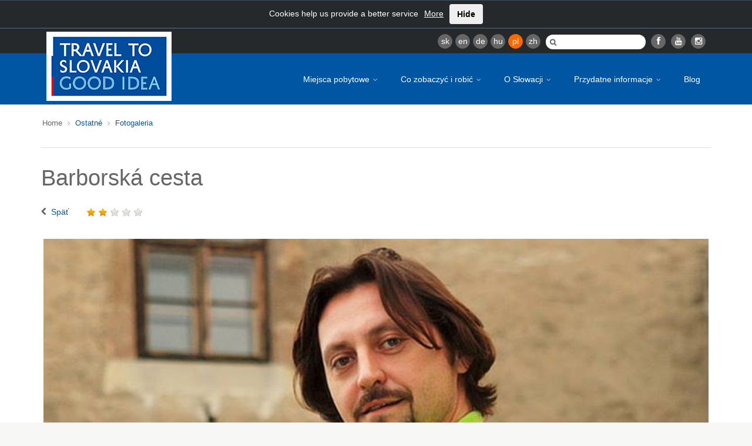

--- FILE ---
content_type: text/html
request_url: https://slovakia.travel/pl/fotogaleria?tx_viator_photogallery%5Bid%5D=9890&tx_viator_photogallery%5Baction%5D=detail&tx_viator_photogallery%5Bcontroller%5D=Photogallery&cHash=38c47c1402ac01fba04e6e1dea51d6fd
body_size: 7168
content:
<!DOCTYPE html>
<html lang="pl">
<head>

<meta charset="utf-8">
<!-- 
	This website is powered by TYPO3 - inspiring people to share!
	TYPO3 is a free open source Content Management Framework initially created by Kasper Skaarhoj and licensed under GNU/GPL.
	TYPO3 is copyright 1998-2017 of Kasper Skaarhoj. Extensions are copyright of their respective owners.
	Information and contribution at http://typo3.org/
-->

<base href="https://slovakia.travel/">

<title>Fotogaleria - Slovakia.travel</title>
<meta name="generator" content="TYPO3 CMS">
<meta name="robots" content="index, follow">
<meta name="viewport" content="width=device-width, initial-scale=1.0">


<link rel="stylesheet" type="text/css" href="typo3temp/compressor/merged-b02512faa413a2a6f972cb4c6ba02dbf-2ea572234f4a1ad3925533cdea85f2d4.css?1738592586" media="all">
<!--[if IE 8]><link rel="stylesheet" type="text/css" href="typo3temp/compressor/ie8-b086f9f2b82d7ad03da6ab07597e68c5.css?1738592584" media="all"><![endif]-->
<!--[if IE 9]><link rel="stylesheet" type="text/css" href="typo3temp/compressor/ie9-61208fd2afcc56d4fda18bf11950fd5c.css?1738592584" media="all"><![endif]-->
<link rel="stylesheet" type="text/css" href="typo3temp/compressor/print-f64215d855eed47cbc17149af1465fde.css?1738592584" media="print">
<link rel="stylesheet" type="text/css" href="typo3temp/compressor/newdesign_hooks-355731cf5e4ebc3b86cca5a4fb76b71c.css?1738592584" media="all">



<script src="typo3temp/compressor/merged-babe95c13b693f871177c1aa6496dd6e-b60f8f7e16004e7b3e7cb2aaf7cdd589.js?1738592584" type="text/javascript"></script>

<script src="typo3temp/compressor/merged-94e92d8a229ba33098ef3b571650659a-4598e087e3868365116af09e1c5ff308.js?1738592586" type="text/javascript"></script>



<meta name="keywords" content="" /><script type="text/javascript">var TYPO3_LANG = 4;</script><!-- Facebook Pixel Code -->
<script>
  !function(f,b,e,v,n,t,s)
  {if(f.fbq)return;n=f.fbq=function(){n.callMethod?
  n.callMethod.apply(n,arguments):n.queue.push(arguments)};
  if(!f._fbq)f._fbq=n;n.push=n;n.loaded=!0;n.version='2.0';
  n.queue=[];t=b.createElement(e);t.async=!0;
  t.src=v;s=b.getElementsByTagName(e)[0];
  s.parentNode.insertBefore(t,s)}(window, document,'script',
  'https://connect.facebook.net/en_US/fbevents.js');
  fbq('init', '380270639585709');
  fbq('track', 'PageView');
</script>
<noscript><img height="1" width="1" style="display:none"
  src="https://www.facebook.com/tr?id=380270639585709&ev=PageView&noscript=1"
/></noscript>
<!-- End Facebook Pixel Code -->  <script type='text/javascript'>
  var googletag = googletag || {};
  googletag.cmd = googletag.cmd || [];
  (function() {
  var gads = document.createElement('script');
  gads.async = true;
  gads.type = 'text/javascript';
  var useSSL = 'https:' == document.location.protocol;
  gads.src = (useSSL ? 'https:' : 'http:') +
  '//www.googletagservices.com/tag/js/gpt.js';
  var node = document.getElementsByTagName('script')[0];
  node.parentNode.insertBefore(gads, node);
  })();
  </script>
  <script type='text/javascript'>
  googletag.cmd.push(function() {
  googletag.defineSlot('/98238644/SlovakiaTravelSubPageMenu300x250DE', [300, 250], 'div-gpt-ad-1392022574336-0').addService(googletag.pubads());
  googletag.defineSlot('/98238644/SlovakiaTravelSubPageMenu300x250EN', [300, 250], 'div-gpt-ad-1392022574336-1').addService(googletag.pubads());
  googletag.defineSlot('/98238644/SlovakiaTravelSubPageMenu300x250HU', [300, 250], 'div-gpt-ad-1392022574336-2').addService(googletag.pubads());
  googletag.defineSlot('/98238644/SlovakiaTravelSubPageMenu300x250PL', [300, 250], 'div-gpt-ad-1392022574336-3').addService(googletag.pubads());
  googletag.defineSlot('/98238644/SlovakiaTravelSubPageMenu300x250RU', [300, 250], 'div-gpt-ad-1392022574336-4').addService(googletag.pubads());
  googletag.defineSlot('/98238644/SlovakiaTravelSubPageMenu300x250SK', [300, 250], 'div-gpt-ad-1392022574336-5').addService(googletag.pubads());
  googletag.enableServices();
  });
  </script>
  <meta name="google-site-verification" content="Y2KrnlE6QhXWThky0jBFhHumMY5SaTkarla7VlaRpuA" />
<!-- Hotjar Tracking Code for http://slovakia.travel/ -->
<script>
(function(h,o,t,j,a,r){
h.hj=h.hj||function(){(h.hj.q=h.hj.q||[]).push(arguments)};
h._hjSettings={hjid:317010,hjsv:5};
a=o.getElementsByTagName('head')[0];
r=o.createElement('script');r.async=1;
r.src=t+h._hjSettings.hjid+j+h._hjSettings.hjsv;
a.appendChild(r);
})(window,document,'//static.hotjar.com/c/hotjar-','.js?sv=');
</script>
<link rel="dns-prefetch" href="http://files.slovakia.travel">


</head>
<body class="page boxed" style="background-image:url(http://files.slovakia.travel/backgrounds/podklad3.jpg);background-repeat:no-repeat;background-position:center top;background-attachment:fixed;">

<!-- Google Tag Manager -->
<script>(function(w,d,s,l,i){w[l]=w[l]||[];w[l].push({'gtm.start':
new Date().getTime(),event:'gtm.js'});var f=d.getElementsByTagName(s)[0],
j=d.createElement(s),dl=l!='dataLayer'?'&l='+l:'';j.async=true;j.src=
'https://www.googletagmanager.com/gtm.js?id='+i+dl;f.parentNode.insertBefore(j,f);
})(window,document,'script','dataLayer','GTM-PD67WVW');</script>
<!-- End Google Tag Manager -->
<!-- Google Tag Manager (noscript) -->
<noscript><iframe src="https://www.googletagmanager.com/ns.html?id=GTM-PD67WVW" height="0" width="0" style="display:none;visibility:hidden"></iframe></noscript>
<!-- End Google Tag Manager (noscript) -->
      
      <div class="wrap language-pl">
         <!-- Header Start -->
         <header id="header">
            
            <div class="top-bar cookie-alert" style="display:none">Cookies help us provide a better service<a href="pl/informacje-prawne" style="margin-left:10px;">More</a><button class="btn" style="margin-left:10px;">Hide</button></div>
            
            
            
            <!-- Header Top Bar Start -->
            <div class="top-bar">
               <div class="slidedown collapse">
                  <div class="container">
                     <div class="pull-right">
                        <ul class="social pull-left">
                           <li><a href="fotogaleria?tx_viator_photogallery%5Bid%5D=9890&amp;tx_viator_photogallery%5Baction%5D=detail&amp;tx_viator_photogallery%5Bcontroller%5D=Photogallery&amp;cHash=38c47c1402ac01fba04e6e1dea51d6fd" class="lang">sk</a></li><li><a href="en/fotogaleria?tx_viator_photogallery%5Bid%5D=9890&amp;tx_viator_photogallery%5Baction%5D=detail&amp;tx_viator_photogallery%5Bcontroller%5D=Photogallery&amp;cHash=38c47c1402ac01fba04e6e1dea51d6fd" class="lang">en</a></li><li><a href="de/fotogaleria?tx_viator_photogallery%5Bid%5D=9890&amp;tx_viator_photogallery%5Baction%5D=detail&amp;tx_viator_photogallery%5Bcontroller%5D=Photogallery&amp;cHash=38c47c1402ac01fba04e6e1dea51d6fd" class="lang">de</a></li><li><a href="hu/fotogaleria?tx_viator_photogallery%5Bid%5D=9890&amp;tx_viator_photogallery%5Baction%5D=detail&amp;tx_viator_photogallery%5Bcontroller%5D=Photogallery&amp;cHash=38c47c1402ac01fba04e6e1dea51d6fd" class="lang">hu</a></li><li><a href="pl/fotogaleria?tx_viator_photogallery%5Bid%5D=9890&amp;tx_viator_photogallery%5Baction%5D=detail&amp;tx_viator_photogallery%5Bcontroller%5D=Photogallery&amp;cHash=38c47c1402ac01fba04e6e1dea51d6fd" class="lang active">pl</a></li><li><a href="zh" class="lang">zh</a></li>
                        </ul>

                        <div id="search-form" class="pull-left">
                           <form action="pl/szukaj" method="get">
                              <input autocomplete="off" type="text" name="q" class="search-text-box" />
                           </form>
                        </div>

                        <ul class="social pull-left">
                           <li class="facebook"><a target="_blank" class="lang" href="https://www.facebook.com/slovakiatourism" data-toggle="tooltip" title="" style="cursor: pointer;" data-original-title="Facebook"><i class="icon-facebook"></i></a></li>
                           <li class="gplus"><a target="_blank" class="lang" href="http://www.youtube.com/user/SlovakTB" data-toggle="tooltip" title="" style="cursor: pointer;" data-original-title="YouTube"><i class="icon-youtube"></i></a></li>
                           <!--li class="twitter"><a target="_blank" class="lang" href="https://twitter.com/#!/SlovakTB" data-toggle="tooltip" title="" style="cursor: pointer;" data-original-title="Twitter"><i class="icon-twitter"></i></a></li>
                           <li class="gplus"><a target="_blank" class="lang" href="https://plus.google.com/108659896644497004869" data-toggle="tooltip" title="" style="cursor: pointer;" data-original-title="Google+"><i class="icon-google-plus"></i></a></li>
                           <li class="pinterest"><a target="_blank" class="lang" href="http://www.pinterest.com/slovakiatravel" data-toggle="tooltip" title="" style="cursor: pointer;" data-original-title="Pinterest"><i class="icon-pinterest"></i></a></li>
                           <li class="rss"><a href="" class="lang" data-toggle="tooltip" title="" style="cursor: pointer;" data-original-title="RSS"><i class="icon-rss"></i></a></li-->
			   <li class="gplus"><a target="_blank" href="https://instagram.com/slovakia.travel/" class="lang" data-toggle="tooltip" title="" style="cursor: pointer;" data-original-title="Instagram"><i class="icon-instagram"></i></a></li>
                        </ul>

                        

                     </div>
                  </div>
               </div>
            </div>
            <!-- Header Top Bar End -->
            
            
            
            
            
            <!-- Main Header Start -->
            <div class="main-header">
               <div class="container">
                  <!-- TopNav Start -->
                  <div class="topnav navbar-header">
                     <a class="navbar-toggle down-button" data-toggle="collapse" data-target=".slidedown">
                     <i class="icon-angle-down icon-current"></i>
                     </a> 
                  </div>
                  <!-- TopNav End -->
                  
                  <!-- Logo Start -->
                  <div class="logo pull-left">
                     <h1>
                        <a href="pl">
                          <img src="fileadmin/template/img/logo/logo_new4.jpg" alt="Slovakia.travel" />
                        </a>
                     </h1>
                  </div>
                  <!-- Logo End -->
                  
                  <!-- Mobile Menu Start -->
                  <div class="mobile navbar-header">
                     <a class="navbar-toggle" data-toggle="collapse" href=".navbar-collapse">
                     <i class="icon-reorder icon-2x"></i>
                     </a> 
                  </div>
                  <!-- Mobile Menu End -->
                  
                  <!-- Menu Start -->
                  <nav class="collapse navbar-collapse menu">
                     <ul class="nav navbar-nav sf-menu"><li><a href="pl/miejsca-pobytowe">Miejsca pobytowe <span class="sf-sub-indicator"><i class="icon-angle-down"></i></span></a><ul><li><a href="pl/miejsca-pobytowe/najlepsze-na-slowacji" class="sf-with-ul">Najlepsze na Słowacji</a></li><li><a href="pl/miejsca-pobytowe/zabytki-unesco" class="sf-with-ul">Zabytki UNESCO</a></li><li><a href="pl/miejsca-pobytowe/wyjatkowa-slowacja" class="sf-with-ul">Wyjątkowa Słowacja</a></li><li><a href="pl/miejsca-pobytowe/regiony-turystyczne" class="sf-with-ul">Regiony turystyczne</a></li></ul></li><li><a href="pl/co-zobaczyc-i-robic">Co zobaczyć i robić <span class="sf-sub-indicator"><i class="icon-angle-down"></i></span></a><ul><li><a href="pl/co-zobaczyc-i-robic/kraj-i-jego-przyroda" class="sf-with-ul">Kraj i jego przyroda</a></li><li><a href="pl/co-zobaczyc-i-robic/kultura-i-zabytki" class="sf-with-ul">Kultura i zabytki</a></li><li><a href="pl/co-zobaczyc-i-robic/uzdrowiska-i-relaks" class="sf-with-ul">Uzdrowiska i relaks</a></li><li><a href="pl/co-zobaczyc-i-robic/sport-i-aktywny-wypoczynek" class="sf-with-ul">Sport i aktywny wypoczynek</a></li><li><a href="pl/co-zobaczyc-i-robic/gastronomia" class="sf-with-ul">Gastronomia</a></li><li><a href="pl/co-zobaczyc-i-robic/tradycja" class="sf-with-ul">Tradycja</a></li></ul></li><li><a href="pl/o-slowacji">O Słowacji <span class="sf-sub-indicator"><i class="icon-angle-down"></i></span></a><ul><li><a href="pl/o-slowacji/fakty-o-slowacji" class="sf-with-ul">Fakty o Słowacji</a></li><li><a href="pl/o-slowacji/historia" class="sf-with-ul">Historia</a></li><li><a href="pl/o-slowacji/jacy-jestesmy" class="sf-with-ul">Jacy jesteśmy</a></li><li><a href="pl/o-slowacji/podzial-regionalny" class="sf-with-ul">Podział regionalny</a></li><li><a href="pl/o-slowacji/miasta" class="sf-with-ul">Miasta</a></li><li><a href="pl/o-slowacji/osobliwosci" class="sf-with-ul">Osobliwości</a></li><li><a href="pl/o-slowacji/informacje-praktyczne" class="sf-with-ul">Informacje praktyczne</a></li></ul></li><li><a href="pl/przydatne-informacje">Przydatne informacje <span class="sf-sub-indicator"><i class="icon-angle-down"></i></span></a><ul><li><a href="pl/przydatne-informacje/transport" class="sf-with-ul">Transport</a></li><li><a href="pl/przydatne-informacje/zakwaterowanie" class="sf-with-ul">Zakwaterowanie</a></li><li><a href="pl/przydatne-informacje/broszury" class="sf-with-ul">Broszury</a></li><li><a href="pl/przydatne-informacje/aplikacje-mobilne" class="sf-with-ul">Aplikacje mobilne</a></li><li><a href="pl/przydatne-informacje/regionalne-karty-znizek" class="sf-with-ul">Regionalne karty zniżek</a></li><li><a href="pl/przydatne-informacje/slowacja-dla" class="sf-with-ul">Słowacja dla</a></li></ul></li><li><a href="pl/blog/krizom-krazom-krajmi-blog">Blog</a></li></ul>
                  </nav>
                  <!-- Menu End --> 
               </div>
            </div>
            <!-- Main Header End -->
            
            
            
         </header>
         <!-- Header End -->
         
         
         
         
         
         <!-- Content Start -->
         <div id="main" class="small-bottom-pad-main">
         
         
         
         
         
            <!-- Title, Breadcrumb Start-->
            <div class="breadcrumb-wrapper">
               <div class="container">
                  <div class="row">
                     <div class="col-lg-7 col-md-7 col-sm-12 col-xs-12 pull-left"><div class="breadcrumbs pull-left"><ul><li>Home&nbsp;</li><li><a href="pl/ostatne" title="Ostatné">Ostatné</a>&nbsp;</li><li><a href="pl/fotogaleria" title="Fotogaleria">Fotogaleria</a>&nbsp;</li></ul></div></div>
                     
                     
                  </div>
               </div>
            </div>
            <!-- Title, Breadcrumb End-->
            
            
            
            
            
            <!-- Main Content start-->
            <div class="content">
               <div class="container">
                  <div class="row"><div class="col-lg-12 col-md-12 col-sm-12 col-xs-12"><div class="tab-content filters-tabs bottom-pad-small"></div></div></div>
                  
                  <div class="row">
                     <div class="posts-block col-lg-12 col-md-12 col-sm-12 col-xs-12 bottom-pad-small">
                        <article class="post hentry">
                           
<h1>Barborská cesta</h1>
<div class="blog-entry-meta bottom-pad-small">
    <div class="blog-entry-meta-author">
	<i class="icon-chevron-left"></i>
        <a href="javascript:history.go(-1);" class="blog-entry-meta-author">Späť</a>
    </div>
    <div class="blog-entry-meta-author" id="objectRating" data-score="1.86"></div>
    <script type="text/javascript">
    $('#objectRating').raty({
        score: function() {
    return $(this).attr('data-score');
        },
        click: function(score, evt) {
    var ajaxUrl = 'pl/fotogaleria?type=6&tx_viator_rating%5Bid%5D=3933&tx_viator_rating%5Baction%5D=rating&tx_viator_rating%5Bcontroller%5D=Frontend&cHash=8f4a96233fbeb805a9ae56460f8d9578';
    $.post(
        ajaxUrl,
        {value: score}
    );
        },
        hints: [1, 2, 3, 4, 5]
    });
     </script>
</div>
<div class="clearfix">
<div class="post-image image-scale">
<a href="http://files.slovakia.travel/_processed_/csm_Barborska_cesta_Latinak-1%2520%25282%2529_b87ecf0626.jpg" data-rel="prettyPhoto" title="Barborská cesta, &copy; Ivan Čillík, Źródło: Terra Montanae">
<img class="img-fullwidth" src="http://files.slovakia.travel/_processed_/csm_Barborska_cesta_Latinak-1%2520%25282%2529_2c5d3bb6d9.jpg" alt="" />
</a>
</div>
</div>
<div class="post-content recentworks top-pad-mini bottom-pad-small">
  <h3>Informacje podstawowe</h3>
  <ul class="check-list">
	
	<li class="col-lg-6 col-md-6 col-sm-12 col-xs-12">
	    Autor:
	    Ivan Čillík
	</li>
	
	
	<li class="col-lg-6 col-md-6 col-sm-12 col-xs-12">
	    Źródło:
	    Terra Montanae
	</li>
	
  </ul>
  <div class="clearfix"></div>
</div>


    <div class="post-content recentworks top-pad-mini bottom-pad-small">
	<h3>Linki</h3>
	<ul>
		<li><a href="pl/szlak-barbary">Barborská cesta</a></li>
	</ul>
    </div>


  <script type="text/javascript">
  $(document).ready(function() {
    sacrMap.addMarker(48.7371, 19.1472, '<a href="pl/szlak-barbary">Barborská cesta</a>');
    sacrMap.fitMarkers();
  });
  </script>

                        </article>
                     </div>
                     
                  </div>
               </div>
            </div>
            <!-- Main Content end-->
         </div>
         <!-- Content End -->
         
         
         
         
         
                  <!-- Footer Start -->
         <footer id="footer">
            <!-- Footer Top Start -->
            <div class="footer-top">
               <div class="container">
                  <div class="row">
                     <section class="col-lg-2 col-md-2 col-xs-12 col-sm-2 footer-one">
                        <h3><a href="pl/miejsca-pobytowe">Miejsca pobytowe</a></h3><ul><li><a href="pl/miejsca-pobytowe/najlepsze-na-slowacji">Najlepsze na Słowacji</a></li><li><a href="pl/miejsca-pobytowe/zabytki-unesco">Zabytki UNESCO</a></li><li><a href="pl/miejsca-pobytowe/wyjatkowa-slowacja">Wyjątkowa Słowacja</a></li><li><a href="pl/miejsca-pobytowe/regiony-turystyczne">Regiony turystyczne</a></li></ul>
                     </section>
                     <section class="col-lg-2 col-md-2 col-xs-12 col-sm-2 footer-two">
                        <h3><a href="pl/co-zobaczyc-i-robic">Co zobaczyć i robić</a></h3><ul><li><a href="pl/co-zobaczyc-i-robic/kraj-i-jego-przyroda">Kraj i jego przyroda</a></li><li><a href="pl/co-zobaczyc-i-robic/kultura-i-zabytki">Kultura i zabytki</a></li><li><a href="pl/co-zobaczyc-i-robic/uzdrowiska-i-relaks">Uzdrowiska i relaks</a></li><li><a href="pl/co-zobaczyc-i-robic/sport-i-aktywny-wypoczynek">Sport i aktywny wypoczynek</a></li><li><a href="pl/co-zobaczyc-i-robic/gastronomia">Gastronomia</a></li><li><a href="pl/co-zobaczyc-i-robic/tradycja">Tradycja</a></li></ul>
                     </section>
                     <section class="col-lg-2 col-md-2 col-xs-12 col-sm-2 footer-one">
                        <h3><a href="pl/o-slowacji">O Słowacji</a></h3><ul><li><a href="pl/o-slowacji/fakty-o-slowacji">Fakty o Słowacji</a></li><li><a href="pl/o-slowacji/historia">Historia</a></li><li><a href="pl/o-slowacji/jacy-jestesmy">Jacy jesteśmy</a></li><li><a href="pl/o-slowacji/podzial-regionalny">Podział regionalny</a></li><li><a href="pl/o-slowacji/miasta">Miasta</a></li><li><a href="pl/o-slowacji/osobliwosci">Osobliwości</a></li><li><a href="pl/o-slowacji/informacje-praktyczne">Informacje praktyczne</a></li></ul>
                     </section>
                     <section class="col-lg-3 col-md-3 col-xs-12 col-sm-3 footer-three">
                        <h3 class="footer-link"><a href="pl/przydatne-informacje">Przydatne informacje</a></h3><h3 class="footer-link"><a href="pl/blog/krizom-krazom-krajmi-blog">Blog</a></h3><h3 class="footer-link"><a href="pl/ministerstwo-turystyki-i-sportu-republiki-slowackiej">Ministerstwo Turystyki i Sportu Republiki Słowackiej</a></h3>
                     </section>
	     <!--<section class="col-lg-3 col-md-3 col-xs-12 col-sm-3 footer-four">
                        <h3 class="newsletter-title">Newsletter</h3>
                        
        <form action="//slovakia.us10.list-manage.com/subscribe/post?u=7364fa722f54e1d29a582c7a6&amp;id=a245c8c5f3" method="post" target="_blank">
            <label for="newsletter-email" id="newsletter-label">Sign-up for our newsletter</label>
            <input type="text" name="EMAIL" id="newsletter-email" value="" />
            <input type="submit" id="newsletter-submit" value="Submit" />
	    <input type="hidden" name="group[6165][16]" value="1" />
        </form>
                     </section>-->
                  </div>
                  
                  <div class="row">
                    <section class="col-lg-12 col-md-12 col-xs-12 col-sm-12 footer-inline top-pad-big">
                      <ul><li><h4><a href="pl/mapa-stron">Mapa stron</a></h4></li><li><h4><a href="pl/o-portalu">O portalu</a></h4></li><li><h4><a href="pl/informacje-prawne">Informacje prawne</a></h4></li><li><h4><a href="pl/deklaracja-dostepnosci">Deklaracja dostępności</a></h4></li><li><h4><a href="pl/kontakt">Kontakt</a></h4></li></ul>
                     </section>
                  </div>
               </div>
            </div>
            <!-- Footer Top End --> 
	    <!-- Footer Bottom Start -->
            <div class="footer-bottom">
               <div class="container">
                  <div class="row">
	    <div class="col-lg-3 col-md-12 col-xs-12 col-sm-12 clearfix">
          <a target="_blank" href="http://www.visiteurope.com/" class="logo-visit-europe pull-left"><span class="hidden">Visit europe</span></a>
          <a target="_blank" href="http://www.tripadvisor.com/Tourism-g274922-Slovakia-Vacations.html" class="logo-trip-advisor pull-left"><span class="hidden">Trip advisor</span></a>
           </div>
	    <div class="col-lg-3 col-md-12 col-xs-12 col-sm-12 clearfix">
	    <ul class="social social-icons-footer-bottom s-socials pull-left clearfix">
                           <li class="facebook"><a target="_blank" href="https://www.facebook.com/slovakiatourism" data-toggle="tooltip" title="" style="cursor: pointer;" data-original-title="Facebook"><i class="icon-facebook"></i></a></li>
                           <li class="gplus"><a target="_blank" href="http://www.youtube.com/user/SlovakTB" data-toggle="tooltip" title="" style="cursor: pointer;" data-original-title="YouTube"><i class="icon-youtube"></i></a></li>
                           <!--li class="twitter"><a target="_blank" href="https://twitter.com/#!/SlovakTB" data-toggle="tooltip" title="" style="cursor: pointer;" data-original-title="Twitter"><i class="icon-twitter"></i></a></li>
                           <li class="gplus"><a target="_blank" href="https://plus.google.com/108659896644497004869" data-toggle="tooltip" title="" style="cursor: pointer;" data-original-title="Google+"><i class="icon-google-plus"></i></a></li>
                           <li class="pinterest"><a target="_blank" href="http://www.pinterest.com/slovakiatravel" data-toggle="tooltip" title="" style="cursor: pointer;" data-original-title="Pinterest"><i class="icon-pinterest"></i></a></li>
                           <li class="rss"><a href="" data-toggle="tooltip" title="" style="cursor: pointer;" data-original-title="RSS"><i class="icon-rss"></i></a></li-->
			   <li class="gplus"><a target="_blank" href="https://instagram.com/slovakia.travel/" data-toggle="tooltip" title="" style="cursor: pointer;" data-original-title="Instagram"><i class="icon-instagram"></i></a></li>
                        </ul>
	    </div>
	    <div class="col-lg-6 col-md-12 col-xs-12 col-sm-12 clearfix">
	    <div class="top-pad-footer bottom-pad-footer footer-copyright pull-left">Projekt jest częściowo finansowany przez UE.<br />© 2005-15 SACR. Wszystkie prawa zastrzeżone.</div>
	    <div class="logo-eu pull-left"></div>
	    </div>
	    
	    </div>
               </div>
            </div>
            <!-- Footer Bottom End --> 
         </footer>

         
         
         
         
         <!-- Scroll To Top --> 
         <a href="#" class="scrollup"><i class="icon-chevron-up"></i></a>
         
         
         
         
         
      </div>
      <div style="display:none">
      <script type="text/javascript">
      /* <![CDATA[ */
      var google_conversion_id = 1015294801;
      var google_custom_params = window.google_tag_params;
      var google_remarketing_only = true;
      /* ]]> */
      </script>
      <script type="text/javascript" src="//www.googleadservices.com/pagead/conversion.js" async>
      </script>
      </div>
      <noscript>
      <div style="display:inline;">
      <img height="1" width="1" style="border-style:none;" alt="" src="//googleads.g.doubleclick.net/pagead/viewthroughconversion/1015294801/?value=0&amp;guid=ON&amp;script=0"/>
      </div>
      </noscript>
      
      

<script src="typo3temp/compressor/merged-d5a67bc8db8629ec09c85f86fa852f35-0d651c876e8d139e998811a8542a0e58.js?1738592620" type="text/javascript"></script>



</body>
</html>